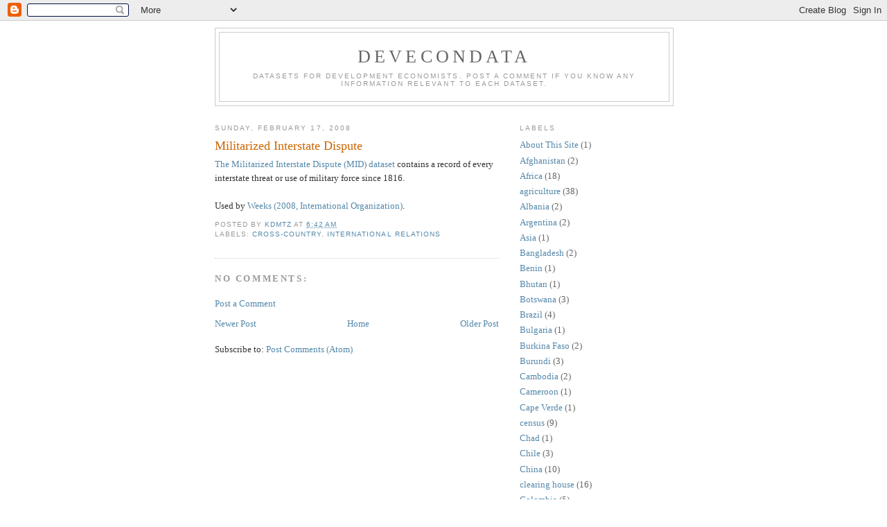

--- FILE ---
content_type: text/html; charset=UTF-8
request_url: http://devecondata.blogspot.com/2008/02/militarized-interstate-dispute.html
body_size: 7684
content:
<!DOCTYPE html>
<html dir='ltr'>
<head>
<link href='https://www.blogger.com/static/v1/widgets/2944754296-widget_css_bundle.css' rel='stylesheet' type='text/css'/>
<meta content='text/html; charset=UTF-8' http-equiv='Content-Type'/>
<meta content='blogger' name='generator'/>
<link href='http://devecondata.blogspot.com/favicon.ico' rel='icon' type='image/x-icon'/>
<link href='http://devecondata.blogspot.com/2008/02/militarized-interstate-dispute.html' rel='canonical'/>
<link rel="alternate" type="application/atom+xml" title="DEVECONDATA - Atom" href="http://devecondata.blogspot.com/feeds/posts/default" />
<link rel="alternate" type="application/rss+xml" title="DEVECONDATA - RSS" href="http://devecondata.blogspot.com/feeds/posts/default?alt=rss" />
<link rel="service.post" type="application/atom+xml" title="DEVECONDATA - Atom" href="https://www.blogger.com/feeds/4052483794969551815/posts/default" />

<link rel="alternate" type="application/atom+xml" title="DEVECONDATA - Atom" href="http://devecondata.blogspot.com/feeds/7340973561717519087/comments/default" />
<!--Can't find substitution for tag [blog.ieCssRetrofitLinks]-->
<meta content='http://devecondata.blogspot.com/2008/02/militarized-interstate-dispute.html' property='og:url'/>
<meta content='Militarized Interstate Dispute' property='og:title'/>
<meta content='The Militarized Interstate Dispute (MID) dataset  contains a record of every interstate threat or use of military force since 1816. Used by ...' property='og:description'/>
<title>DEVECONDATA: Militarized Interstate Dispute</title>
<style id='page-skin-1' type='text/css'><!--
/*
-----------------------------------------------
Blogger Template Style
Name:     Minima
Date:     26 Feb 2004
Updated by: Blogger Team
----------------------------------------------- */
/* Use this with templates/template-twocol.html */
body {
background:#ffffff;
margin:0;
color:#333333;
font:x-small Georgia Serif;
font-size/* */:/**/small;
font-size: /**/small;
text-align: center;
}
a:link {
color:#5588aa;
text-decoration:none;
}
a:visited {
color:#999999;
text-decoration:none;
}
a:hover {
color:#cc6600;
text-decoration:underline;
}
a img {
border-width:0;
}
/* Header
-----------------------------------------------
*/
#header-wrapper {
width:660px;
margin:0 auto 10px;
border:1px solid #cccccc;
}
#header-inner {
background-position: center;
margin-left: auto;
margin-right: auto;
}
#header {
margin: 5px;
border: 1px solid #cccccc;
text-align: center;
color:#666666;
}
#header h1 {
margin:5px 5px 0;
padding:15px 20px .25em;
line-height:1.2em;
text-transform:uppercase;
letter-spacing:.2em;
font: normal normal 200% Georgia, Serif;
}
#header a {
color:#666666;
text-decoration:none;
}
#header a:hover {
color:#666666;
}
#header .description {
margin:0 5px 5px;
padding:0 20px 15px;
max-width:700px;
text-transform:uppercase;
letter-spacing:.2em;
line-height: 1.4em;
font: normal normal 78% 'Trebuchet MS', Trebuchet, Arial, Verdana, Sans-serif;
color: #999999;
}
#header img {
margin-left: auto;
margin-right: auto;
}
/* Outer-Wrapper
----------------------------------------------- */
#outer-wrapper {
width: 660px;
margin:0 auto;
padding:10px;
text-align:left;
font: normal normal 100% Georgia, Serif;
}
#main-wrapper {
width: 410px;
float: left;
word-wrap: break-word; /* fix for long text breaking sidebar float in IE */
overflow: hidden;     /* fix for long non-text content breaking IE sidebar float */
}
#sidebar-wrapper {
width: 220px;
float: right;
word-wrap: break-word; /* fix for long text breaking sidebar float in IE */
overflow: hidden;      /* fix for long non-text content breaking IE sidebar float */
}
/* Headings
----------------------------------------------- */
h2 {
margin:1.5em 0 .75em;
font:normal normal 78% 'Trebuchet MS',Trebuchet,Arial,Verdana,Sans-serif;
line-height: 1.4em;
text-transform:uppercase;
letter-spacing:.2em;
color:#999999;
}
/* Posts
-----------------------------------------------
*/
h2.date-header {
margin:1.5em 0 .5em;
}
.post {
margin:.5em 0 1.5em;
border-bottom:1px dotted #cccccc;
padding-bottom:1.5em;
}
.post h3 {
margin:.25em 0 0;
padding:0 0 4px;
font-size:140%;
font-weight:normal;
line-height:1.4em;
color:#cc6600;
}
.post h3 a, .post h3 a:visited, .post h3 strong {
display:block;
text-decoration:none;
color:#cc6600;
font-weight:normal;
}
.post h3 strong, .post h3 a:hover {
color:#333333;
}
.post-body {
margin:0 0 .75em;
line-height:1.6em;
}
.post-body blockquote {
line-height:1.3em;
}
.post-footer {
margin: .75em 0;
color:#999999;
text-transform:uppercase;
letter-spacing:.1em;
font: normal normal 78% 'Trebuchet MS', Trebuchet, Arial, Verdana, Sans-serif;
line-height: 1.4em;
}
.comment-link {
margin-left:.6em;
}
.post img, table.tr-caption-container {
padding:4px;
border:1px solid #cccccc;
}
.tr-caption-container img {
border: none;
padding: 0;
}
.post blockquote {
margin:1em 20px;
}
.post blockquote p {
margin:.75em 0;
}
/* Comments
----------------------------------------------- */
#comments h4 {
margin:1em 0;
font-weight: bold;
line-height: 1.4em;
text-transform:uppercase;
letter-spacing:.2em;
color: #999999;
}
#comments-block {
margin:1em 0 1.5em;
line-height:1.6em;
}
#comments-block .comment-author {
margin:.5em 0;
}
#comments-block .comment-body {
margin:.25em 0 0;
}
#comments-block .comment-footer {
margin:-.25em 0 2em;
line-height: 1.4em;
text-transform:uppercase;
letter-spacing:.1em;
}
#comments-block .comment-body p {
margin:0 0 .75em;
}
.deleted-comment {
font-style:italic;
color:gray;
}
#blog-pager-newer-link {
float: left;
}
#blog-pager-older-link {
float: right;
}
#blog-pager {
text-align: center;
}
.feed-links {
clear: both;
line-height: 2.5em;
}
/* Sidebar Content
----------------------------------------------- */
.sidebar {
color: #666666;
line-height: 1.5em;
}
.sidebar ul {
list-style:none;
margin:0 0 0;
padding:0 0 0;
}
.sidebar li {
margin:0;
padding-top:0;
padding-right:0;
padding-bottom:.25em;
padding-left:15px;
text-indent:-15px;
line-height:1.5em;
}
.sidebar .widget, .main .widget {
border-bottom:1px dotted #cccccc;
margin:0 0 1.5em;
padding:0 0 1.5em;
}
.main .Blog {
border-bottom-width: 0;
}
/* Profile
----------------------------------------------- */
.profile-img {
float: left;
margin-top: 0;
margin-right: 5px;
margin-bottom: 5px;
margin-left: 0;
padding: 4px;
border: 1px solid #cccccc;
}
.profile-data {
margin:0;
text-transform:uppercase;
letter-spacing:.1em;
font: normal normal 78% 'Trebuchet MS', Trebuchet, Arial, Verdana, Sans-serif;
color: #999999;
font-weight: bold;
line-height: 1.6em;
}
.profile-datablock {
margin:.5em 0 .5em;
}
.profile-textblock {
margin: 0.5em 0;
line-height: 1.6em;
}
.profile-link {
font: normal normal 78% 'Trebuchet MS', Trebuchet, Arial, Verdana, Sans-serif;
text-transform: uppercase;
letter-spacing: .1em;
}
/* Footer
----------------------------------------------- */
#footer {
width:660px;
clear:both;
margin:0 auto;
padding-top:15px;
line-height: 1.6em;
text-transform:uppercase;
letter-spacing:.1em;
text-align: center;
}

--></style>
<link href='https://www.blogger.com/dyn-css/authorization.css?targetBlogID=4052483794969551815&amp;zx=aa89e8fb-6ecc-4a9b-b53f-8f490e8c5f28' media='none' onload='if(media!=&#39;all&#39;)media=&#39;all&#39;' rel='stylesheet'/><noscript><link href='https://www.blogger.com/dyn-css/authorization.css?targetBlogID=4052483794969551815&amp;zx=aa89e8fb-6ecc-4a9b-b53f-8f490e8c5f28' rel='stylesheet'/></noscript>
<meta name='google-adsense-platform-account' content='ca-host-pub-1556223355139109'/>
<meta name='google-adsense-platform-domain' content='blogspot.com'/>

</head>
<body>
<div class='navbar section' id='navbar'><div class='widget Navbar' data-version='1' id='Navbar1'><script type="text/javascript">
    function setAttributeOnload(object, attribute, val) {
      if(window.addEventListener) {
        window.addEventListener('load',
          function(){ object[attribute] = val; }, false);
      } else {
        window.attachEvent('onload', function(){ object[attribute] = val; });
      }
    }
  </script>
<div id="navbar-iframe-container"></div>
<script type="text/javascript" src="https://apis.google.com/js/platform.js"></script>
<script type="text/javascript">
      gapi.load("gapi.iframes:gapi.iframes.style.bubble", function() {
        if (gapi.iframes && gapi.iframes.getContext) {
          gapi.iframes.getContext().openChild({
              url: 'https://www.blogger.com/navbar/4052483794969551815?po\x3d7340973561717519087\x26origin\x3dhttp://devecondata.blogspot.com',
              where: document.getElementById("navbar-iframe-container"),
              id: "navbar-iframe"
          });
        }
      });
    </script><script type="text/javascript">
(function() {
var script = document.createElement('script');
script.type = 'text/javascript';
script.src = '//pagead2.googlesyndication.com/pagead/js/google_top_exp.js';
var head = document.getElementsByTagName('head')[0];
if (head) {
head.appendChild(script);
}})();
</script>
</div></div>
<div id='outer-wrapper'><div id='wrap2'>
<!-- skip links for text browsers -->
<span id='skiplinks' style='display:none;'>
<a href='#main'>skip to main </a> |
      <a href='#sidebar'>skip to sidebar</a>
</span>
<div id='header-wrapper'>
<div class='header section' id='header'><div class='widget Header' data-version='1' id='Header1'>
<div id='header-inner'>
<div class='titlewrapper'>
<h1 class='title'>
<a href='http://devecondata.blogspot.com/'>
DEVECONDATA
</a>
</h1>
</div>
<div class='descriptionwrapper'>
<p class='description'><span>Datasets for Development Economists. 
Post a comment if you know any information relevant to each dataset.</span></p>
</div>
</div>
</div></div>
</div>
<div id='content-wrapper'>
<div id='crosscol-wrapper' style='text-align:center'>
<div class='crosscol no-items section' id='crosscol'></div>
</div>
<div id='main-wrapper'>
<div class='main section' id='main'><div class='widget Blog' data-version='1' id='Blog1'>
<div class='blog-posts hfeed'>

          <div class="date-outer">
        
<h2 class='date-header'><span>Sunday, February 17, 2008</span></h2>

          <div class="date-posts">
        
<div class='post-outer'>
<div class='post hentry uncustomized-post-template' itemprop='blogPost' itemscope='itemscope' itemtype='http://schema.org/BlogPosting'>
<meta content='4052483794969551815' itemprop='blogId'/>
<meta content='7340973561717519087' itemprop='postId'/>
<a name='7340973561717519087'></a>
<h3 class='post-title entry-title' itemprop='name'>
Militarized Interstate Dispute
</h3>
<div class='post-header'>
<div class='post-header-line-1'></div>
</div>
<div class='post-body entry-content' id='post-body-7340973561717519087' itemprop='description articleBody'>
<a href="http://www.correlatesofwar.org/COW2%20Data/MIDs/MID310.html">The Militarized Interstate Dispute (MID) dataset</a> contains a record of every interstate threat or use of military force since 1816.<br /><br />Used by <a href="http://www.stanford.edu/~jweeks/WeeksAudienceCosts.pdf">Weeks (2008, International Organization)</a>.
<div style='clear: both;'></div>
</div>
<div class='post-footer'>
<div class='post-footer-line post-footer-line-1'>
<span class='post-author vcard'>
Posted by
<span class='fn' itemprop='author' itemscope='itemscope' itemtype='http://schema.org/Person'>
<meta content='https://www.blogger.com/profile/06718149677163689651' itemprop='url'/>
<a class='g-profile' href='https://www.blogger.com/profile/06718149677163689651' rel='author' title='author profile'>
<span itemprop='name'>kdmtz</span>
</a>
</span>
</span>
<span class='post-timestamp'>
at
<meta content='http://devecondata.blogspot.com/2008/02/militarized-interstate-dispute.html' itemprop='url'/>
<a class='timestamp-link' href='http://devecondata.blogspot.com/2008/02/militarized-interstate-dispute.html' rel='bookmark' title='permanent link'><abbr class='published' itemprop='datePublished' title='2008-02-17T06:42:00-08:00'>6:42&#8239;AM</abbr></a>
</span>
<span class='post-comment-link'>
</span>
<span class='post-icons'>
<span class='item-control blog-admin pid-1607873352'>
<a href='https://www.blogger.com/post-edit.g?blogID=4052483794969551815&postID=7340973561717519087&from=pencil' title='Edit Post'>
<img alt='' class='icon-action' height='18' src='https://resources.blogblog.com/img/icon18_edit_allbkg.gif' width='18'/>
</a>
</span>
</span>
<div class='post-share-buttons goog-inline-block'>
</div>
</div>
<div class='post-footer-line post-footer-line-2'>
<span class='post-labels'>
Labels:
<a href='http://devecondata.blogspot.com/search/label/cross-country' rel='tag'>cross-country</a>,
<a href='http://devecondata.blogspot.com/search/label/international%20relations' rel='tag'>international relations</a>
</span>
</div>
<div class='post-footer-line post-footer-line-3'>
<span class='post-location'>
</span>
</div>
</div>
</div>
<div class='comments' id='comments'>
<a name='comments'></a>
<h4>No comments:</h4>
<div id='Blog1_comments-block-wrapper'>
<dl class='avatar-comment-indent' id='comments-block'>
</dl>
</div>
<p class='comment-footer'>
<a href='https://www.blogger.com/comment/fullpage/post/4052483794969551815/7340973561717519087' onclick=''>Post a Comment</a>
</p>
</div>
</div>

        </div></div>
      
</div>
<div class='blog-pager' id='blog-pager'>
<span id='blog-pager-newer-link'>
<a class='blog-pager-newer-link' href='http://devecondata.blogspot.com/2008/02/global-atlas-of-health-workforce.html' id='Blog1_blog-pager-newer-link' title='Newer Post'>Newer Post</a>
</span>
<span id='blog-pager-older-link'>
<a class='blog-pager-older-link' href='http://devecondata.blogspot.com/2007/05/landscan-dataset.html' id='Blog1_blog-pager-older-link' title='Older Post'>Older Post</a>
</span>
<a class='home-link' href='http://devecondata.blogspot.com/'>Home</a>
</div>
<div class='clear'></div>
<div class='post-feeds'>
<div class='feed-links'>
Subscribe to:
<a class='feed-link' href='http://devecondata.blogspot.com/feeds/7340973561717519087/comments/default' target='_blank' type='application/atom+xml'>Post Comments (Atom)</a>
</div>
</div>
</div></div>
</div>
<div id='sidebar-wrapper'>
<div class='sidebar section' id='sidebar'><div class='widget Label' data-version='1' id='Label1'>
<h2>Labels</h2>
<div class='widget-content list-label-widget-content'>
<ul>
<li>
<a dir='ltr' href='http://devecondata.blogspot.com/search/label/About%20This%20Site'>About This Site</a>
<span dir='ltr'>(1)</span>
</li>
<li>
<a dir='ltr' href='http://devecondata.blogspot.com/search/label/Afghanistan'>Afghanistan</a>
<span dir='ltr'>(2)</span>
</li>
<li>
<a dir='ltr' href='http://devecondata.blogspot.com/search/label/Africa'>Africa</a>
<span dir='ltr'>(18)</span>
</li>
<li>
<a dir='ltr' href='http://devecondata.blogspot.com/search/label/agriculture'>agriculture</a>
<span dir='ltr'>(38)</span>
</li>
<li>
<a dir='ltr' href='http://devecondata.blogspot.com/search/label/Albania'>Albania</a>
<span dir='ltr'>(2)</span>
</li>
<li>
<a dir='ltr' href='http://devecondata.blogspot.com/search/label/Argentina'>Argentina</a>
<span dir='ltr'>(2)</span>
</li>
<li>
<a dir='ltr' href='http://devecondata.blogspot.com/search/label/Asia'>Asia</a>
<span dir='ltr'>(1)</span>
</li>
<li>
<a dir='ltr' href='http://devecondata.blogspot.com/search/label/Bangladesh'>Bangladesh</a>
<span dir='ltr'>(2)</span>
</li>
<li>
<a dir='ltr' href='http://devecondata.blogspot.com/search/label/Benin'>Benin</a>
<span dir='ltr'>(1)</span>
</li>
<li>
<a dir='ltr' href='http://devecondata.blogspot.com/search/label/Bhutan'>Bhutan</a>
<span dir='ltr'>(1)</span>
</li>
<li>
<a dir='ltr' href='http://devecondata.blogspot.com/search/label/Botswana'>Botswana</a>
<span dir='ltr'>(3)</span>
</li>
<li>
<a dir='ltr' href='http://devecondata.blogspot.com/search/label/Brazil'>Brazil</a>
<span dir='ltr'>(4)</span>
</li>
<li>
<a dir='ltr' href='http://devecondata.blogspot.com/search/label/Bulgaria'>Bulgaria</a>
<span dir='ltr'>(1)</span>
</li>
<li>
<a dir='ltr' href='http://devecondata.blogspot.com/search/label/Burkina%20Faso'>Burkina Faso</a>
<span dir='ltr'>(2)</span>
</li>
<li>
<a dir='ltr' href='http://devecondata.blogspot.com/search/label/Burundi'>Burundi</a>
<span dir='ltr'>(3)</span>
</li>
<li>
<a dir='ltr' href='http://devecondata.blogspot.com/search/label/Cambodia'>Cambodia</a>
<span dir='ltr'>(2)</span>
</li>
<li>
<a dir='ltr' href='http://devecondata.blogspot.com/search/label/Cameroon'>Cameroon</a>
<span dir='ltr'>(1)</span>
</li>
<li>
<a dir='ltr' href='http://devecondata.blogspot.com/search/label/Cape%20Verde'>Cape Verde</a>
<span dir='ltr'>(1)</span>
</li>
<li>
<a dir='ltr' href='http://devecondata.blogspot.com/search/label/census'>census</a>
<span dir='ltr'>(9)</span>
</li>
<li>
<a dir='ltr' href='http://devecondata.blogspot.com/search/label/Chad'>Chad</a>
<span dir='ltr'>(1)</span>
</li>
<li>
<a dir='ltr' href='http://devecondata.blogspot.com/search/label/Chile'>Chile</a>
<span dir='ltr'>(3)</span>
</li>
<li>
<a dir='ltr' href='http://devecondata.blogspot.com/search/label/China'>China</a>
<span dir='ltr'>(10)</span>
</li>
<li>
<a dir='ltr' href='http://devecondata.blogspot.com/search/label/clearing%20house'>clearing house</a>
<span dir='ltr'>(16)</span>
</li>
<li>
<a dir='ltr' href='http://devecondata.blogspot.com/search/label/Colombia'>Colombia</a>
<span dir='ltr'>(5)</span>
</li>
<li>
<a dir='ltr' href='http://devecondata.blogspot.com/search/label/conflicts'>conflicts</a>
<span dir='ltr'>(16)</span>
</li>
<li>
<a dir='ltr' href='http://devecondata.blogspot.com/search/label/Congo-Kinshasa'>Congo-Kinshasa</a>
<span dir='ltr'>(1)</span>
</li>
<li>
<a dir='ltr' href='http://devecondata.blogspot.com/search/label/corruption'>corruption</a>
<span dir='ltr'>(5)</span>
</li>
<li>
<a dir='ltr' href='http://devecondata.blogspot.com/search/label/Cote%20d%27Ivoire'>Cote d&#39;Ivoire</a>
<span dir='ltr'>(1)</span>
</li>
<li>
<a dir='ltr' href='http://devecondata.blogspot.com/search/label/cross-country'>cross-country</a>
<span dir='ltr'>(219)</span>
</li>
<li>
<a dir='ltr' href='http://devecondata.blogspot.com/search/label/culture'>culture</a>
<span dir='ltr'>(5)</span>
</li>
<li>
<a dir='ltr' href='http://devecondata.blogspot.com/search/label/data%20collection%20methods'>data collection methods</a>
<span dir='ltr'>(9)</span>
</li>
<li>
<a dir='ltr' href='http://devecondata.blogspot.com/search/label/decentralization'>decentralization</a>
<span dir='ltr'>(1)</span>
</li>
<li>
<a dir='ltr' href='http://devecondata.blogspot.com/search/label/democracy'>democracy</a>
<span dir='ltr'>(17)</span>
</li>
<li>
<a dir='ltr' href='http://devecondata.blogspot.com/search/label/demography'>demography</a>
<span dir='ltr'>(29)</span>
</li>
<li>
<a dir='ltr' href='http://devecondata.blogspot.com/search/label/Dominican%20Republic'>Dominican Republic</a>
<span dir='ltr'>(3)</span>
</li>
<li>
<a dir='ltr' href='http://devecondata.blogspot.com/search/label/Ecuador'>Ecuador</a>
<span dir='ltr'>(1)</span>
</li>
<li>
<a dir='ltr' href='http://devecondata.blogspot.com/search/label/education'>education</a>
<span dir='ltr'>(29)</span>
</li>
<li>
<a dir='ltr' href='http://devecondata.blogspot.com/search/label/Egypt'>Egypt</a>
<span dir='ltr'>(3)</span>
</li>
<li>
<a dir='ltr' href='http://devecondata.blogspot.com/search/label/environment'>environment</a>
<span dir='ltr'>(15)</span>
</li>
<li>
<a dir='ltr' href='http://devecondata.blogspot.com/search/label/Eritrea'>Eritrea</a>
<span dir='ltr'>(1)</span>
</li>
<li>
<a dir='ltr' href='http://devecondata.blogspot.com/search/label/Ethiopia'>Ethiopia</a>
<span dir='ltr'>(5)</span>
</li>
<li>
<a dir='ltr' href='http://devecondata.blogspot.com/search/label/ethnicity'>ethnicity</a>
<span dir='ltr'>(17)</span>
</li>
<li>
<a dir='ltr' href='http://devecondata.blogspot.com/search/label/financial%20development'>financial development</a>
<span dir='ltr'>(7)</span>
</li>
<li>
<a dir='ltr' href='http://devecondata.blogspot.com/search/label/fishery'>fishery</a>
<span dir='ltr'>(1)</span>
</li>
<li>
<a dir='ltr' href='http://devecondata.blogspot.com/search/label/foreign%20aid'>foreign aid</a>
<span dir='ltr'>(4)</span>
</li>
<li>
<a dir='ltr' href='http://devecondata.blogspot.com/search/label/France'>France</a>
<span dir='ltr'>(1)</span>
</li>
<li>
<a dir='ltr' href='http://devecondata.blogspot.com/search/label/geography'>geography</a>
<span dir='ltr'>(24)</span>
</li>
<li>
<a dir='ltr' href='http://devecondata.blogspot.com/search/label/Ghana'>Ghana</a>
<span dir='ltr'>(7)</span>
</li>
<li>
<a dir='ltr' href='http://devecondata.blogspot.com/search/label/GIS'>GIS</a>
<span dir='ltr'>(89)</span>
</li>
<li>
<a dir='ltr' href='http://devecondata.blogspot.com/search/label/global'>global</a>
<span dir='ltr'>(1)</span>
</li>
<li>
<a dir='ltr' href='http://devecondata.blogspot.com/search/label/government%20policy'>government policy</a>
<span dir='ltr'>(13)</span>
</li>
<li>
<a dir='ltr' href='http://devecondata.blogspot.com/search/label/Guatemala'>Guatemala</a>
<span dir='ltr'>(1)</span>
</li>
<li>
<a dir='ltr' href='http://devecondata.blogspot.com/search/label/Guinea'>Guinea</a>
<span dir='ltr'>(1)</span>
</li>
<li>
<a dir='ltr' href='http://devecondata.blogspot.com/search/label/Haiti'>Haiti</a>
<span dir='ltr'>(1)</span>
</li>
<li>
<a dir='ltr' href='http://devecondata.blogspot.com/search/label/happiness'>happiness</a>
<span dir='ltr'>(2)</span>
</li>
<li>
<a dir='ltr' href='http://devecondata.blogspot.com/search/label/health'>health</a>
<span dir='ltr'>(42)</span>
</li>
<li>
<a dir='ltr' href='http://devecondata.blogspot.com/search/label/history'>history</a>
<span dir='ltr'>(22)</span>
</li>
<li>
<a dir='ltr' href='http://devecondata.blogspot.com/search/label/India'>India</a>
<span dir='ltr'>(14)</span>
</li>
<li>
<a dir='ltr' href='http://devecondata.blogspot.com/search/label/Indonesia'>Indonesia</a>
<span dir='ltr'>(11)</span>
</li>
<li>
<a dir='ltr' href='http://devecondata.blogspot.com/search/label/industrial%20development'>industrial development</a>
<span dir='ltr'>(19)</span>
</li>
<li>
<a dir='ltr' href='http://devecondata.blogspot.com/search/label/industry-level%20data'>industry-level data</a>
<span dir='ltr'>(1)</span>
</li>
<li>
<a dir='ltr' href='http://devecondata.blogspot.com/search/label/inequality'>inequality</a>
<span dir='ltr'>(2)</span>
</li>
<li>
<a dir='ltr' href='http://devecondata.blogspot.com/search/label/infrastructure'>infrastructure</a>
<span dir='ltr'>(19)</span>
</li>
<li>
<a dir='ltr' href='http://devecondata.blogspot.com/search/label/institutions'>institutions</a>
<span dir='ltr'>(25)</span>
</li>
<li>
<a dir='ltr' href='http://devecondata.blogspot.com/search/label/insurance'>insurance</a>
<span dir='ltr'>(2)</span>
</li>
<li>
<a dir='ltr' href='http://devecondata.blogspot.com/search/label/international%20relations'>international relations</a>
<span dir='ltr'>(11)</span>
</li>
<li>
<a dir='ltr' href='http://devecondata.blogspot.com/search/label/intrahousehold%20bargaining'>intrahousehold bargaining</a>
<span dir='ltr'>(1)</span>
</li>
<li>
<a dir='ltr' href='http://devecondata.blogspot.com/search/label/Iraq'>Iraq</a>
<span dir='ltr'>(3)</span>
</li>
<li>
<a dir='ltr' href='http://devecondata.blogspot.com/search/label/Kazakhstan'>Kazakhstan</a>
<span dir='ltr'>(1)</span>
</li>
<li>
<a dir='ltr' href='http://devecondata.blogspot.com/search/label/Kenya'>Kenya</a>
<span dir='ltr'>(11)</span>
</li>
<li>
<a dir='ltr' href='http://devecondata.blogspot.com/search/label/labor'>labor</a>
<span dir='ltr'>(9)</span>
</li>
<li>
<a dir='ltr' href='http://devecondata.blogspot.com/search/label/Laos'>Laos</a>
<span dir='ltr'>(1)</span>
</li>
<li>
<a dir='ltr' href='http://devecondata.blogspot.com/search/label/Latin%20America'>Latin America</a>
<span dir='ltr'>(10)</span>
</li>
<li>
<a dir='ltr' href='http://devecondata.blogspot.com/search/label/Lesotho'>Lesotho</a>
<span dir='ltr'>(2)</span>
</li>
<li>
<a dir='ltr' href='http://devecondata.blogspot.com/search/label/Liberia'>Liberia</a>
<span dir='ltr'>(1)</span>
</li>
<li>
<a dir='ltr' href='http://devecondata.blogspot.com/search/label/macroeconomics'>macroeconomics</a>
<span dir='ltr'>(16)</span>
</li>
<li>
<a dir='ltr' href='http://devecondata.blogspot.com/search/label/Madagascar'>Madagascar</a>
<span dir='ltr'>(4)</span>
</li>
<li>
<a dir='ltr' href='http://devecondata.blogspot.com/search/label/Malawi'>Malawi</a>
<span dir='ltr'>(4)</span>
</li>
<li>
<a dir='ltr' href='http://devecondata.blogspot.com/search/label/Malaysia'>Malaysia</a>
<span dir='ltr'>(2)</span>
</li>
<li>
<a dir='ltr' href='http://devecondata.blogspot.com/search/label/Mali'>Mali</a>
<span dir='ltr'>(2)</span>
</li>
<li>
<a dir='ltr' href='http://devecondata.blogspot.com/search/label/Mexico'>Mexico</a>
<span dir='ltr'>(11)</span>
</li>
<li>
<a dir='ltr' href='http://devecondata.blogspot.com/search/label/micro%20data'>micro data</a>
<span dir='ltr'>(90)</span>
</li>
<li>
<a dir='ltr' href='http://devecondata.blogspot.com/search/label/Middle%20East'>Middle East</a>
<span dir='ltr'>(1)</span>
</li>
<li>
<a dir='ltr' href='http://devecondata.blogspot.com/search/label/migration'>migration</a>
<span dir='ltr'>(7)</span>
</li>
<li>
<a dir='ltr' href='http://devecondata.blogspot.com/search/label/Morocco'>Morocco</a>
<span dir='ltr'>(1)</span>
</li>
<li>
<a dir='ltr' href='http://devecondata.blogspot.com/search/label/Mozambique'>Mozambique</a>
<span dir='ltr'>(1)</span>
</li>
<li>
<a dir='ltr' href='http://devecondata.blogspot.com/search/label/Myanmar'>Myanmar</a>
<span dir='ltr'>(1)</span>
</li>
<li>
<a dir='ltr' href='http://devecondata.blogspot.com/search/label/Namibia'>Namibia</a>
<span dir='ltr'>(1)</span>
</li>
<li>
<a dir='ltr' href='http://devecondata.blogspot.com/search/label/natural%20resources'>natural resources</a>
<span dir='ltr'>(11)</span>
</li>
<li>
<a dir='ltr' href='http://devecondata.blogspot.com/search/label/Nepal'>Nepal</a>
<span dir='ltr'>(2)</span>
</li>
<li>
<a dir='ltr' href='http://devecondata.blogspot.com/search/label/Nicaragua'>Nicaragua</a>
<span dir='ltr'>(1)</span>
</li>
<li>
<a dir='ltr' href='http://devecondata.blogspot.com/search/label/Niger'>Niger</a>
<span dir='ltr'>(1)</span>
</li>
<li>
<a dir='ltr' href='http://devecondata.blogspot.com/search/label/Nigeria'>Nigeria</a>
<span dir='ltr'>(2)</span>
</li>
<li>
<a dir='ltr' href='http://devecondata.blogspot.com/search/label/Pakistan'>Pakistan</a>
<span dir='ltr'>(7)</span>
</li>
<li>
<a dir='ltr' href='http://devecondata.blogspot.com/search/label/Panama'>Panama</a>
<span dir='ltr'>(1)</span>
</li>
<li>
<a dir='ltr' href='http://devecondata.blogspot.com/search/label/Paraguay'>Paraguay</a>
<span dir='ltr'>(1)</span>
</li>
<li>
<a dir='ltr' href='http://devecondata.blogspot.com/search/label/Peru'>Peru</a>
<span dir='ltr'>(6)</span>
</li>
<li>
<a dir='ltr' href='http://devecondata.blogspot.com/search/label/Philippines'>Philippines</a>
<span dir='ltr'>(3)</span>
</li>
<li>
<a dir='ltr' href='http://devecondata.blogspot.com/search/label/politics'>politics</a>
<span dir='ltr'>(29)</span>
</li>
<li>
<a dir='ltr' href='http://devecondata.blogspot.com/search/label/Portugal'>Portugal</a>
<span dir='ltr'>(1)</span>
</li>
<li>
<a dir='ltr' href='http://devecondata.blogspot.com/search/label/poverty'>poverty</a>
<span dir='ltr'>(20)</span>
</li>
<li>
<a dir='ltr' href='http://devecondata.blogspot.com/search/label/preference'>preference</a>
<span dir='ltr'>(1)</span>
</li>
<li>
<a dir='ltr' href='http://devecondata.blogspot.com/search/label/price'>price</a>
<span dir='ltr'>(9)</span>
</li>
<li>
<a dir='ltr' href='http://devecondata.blogspot.com/search/label/property%20rights'>property rights</a>
<span dir='ltr'>(2)</span>
</li>
<li>
<a dir='ltr' href='http://devecondata.blogspot.com/search/label/regulations'>regulations</a>
<span dir='ltr'>(9)</span>
</li>
<li>
<a dir='ltr' href='http://devecondata.blogspot.com/search/label/Russia'>Russia</a>
<span dir='ltr'>(2)</span>
</li>
<li>
<a dir='ltr' href='http://devecondata.blogspot.com/search/label/Rwanda'>Rwanda</a>
<span dir='ltr'>(3)</span>
</li>
<li>
<a dir='ltr' href='http://devecondata.blogspot.com/search/label/Senegal'>Senegal</a>
<span dir='ltr'>(2)</span>
</li>
<li>
<a dir='ltr' href='http://devecondata.blogspot.com/search/label/sharecropping'>sharecropping</a>
<span dir='ltr'>(1)</span>
</li>
<li>
<a dir='ltr' href='http://devecondata.blogspot.com/search/label/Sierra%20Leone'>Sierra Leone</a>
<span dir='ltr'>(2)</span>
</li>
<li>
<a dir='ltr' href='http://devecondata.blogspot.com/search/label/social%20capital'>social capital</a>
<span dir='ltr'>(2)</span>
</li>
<li>
<a dir='ltr' href='http://devecondata.blogspot.com/search/label/social%20network'>social network</a>
<span dir='ltr'>(2)</span>
</li>
<li>
<a dir='ltr' href='http://devecondata.blogspot.com/search/label/Somalia'>Somalia</a>
<span dir='ltr'>(1)</span>
</li>
<li>
<a dir='ltr' href='http://devecondata.blogspot.com/search/label/South%20Africa'>South Africa</a>
<span dir='ltr'>(4)</span>
</li>
<li>
<a dir='ltr' href='http://devecondata.blogspot.com/search/label/South%20Korea'>South Korea</a>
<span dir='ltr'>(1)</span>
</li>
<li>
<a dir='ltr' href='http://devecondata.blogspot.com/search/label/Sri%20Lanka'>Sri Lanka</a>
<span dir='ltr'>(5)</span>
</li>
<li>
<a dir='ltr' href='http://devecondata.blogspot.com/search/label/state%20capacity'>state capacity</a>
<span dir='ltr'>(2)</span>
</li>
<li>
<a dir='ltr' href='http://devecondata.blogspot.com/search/label/subnational%20data'>subnational data</a>
<span dir='ltr'>(100)</span>
</li>
<li>
<a dir='ltr' href='http://devecondata.blogspot.com/search/label/Sudan'>Sudan</a>
<span dir='ltr'>(2)</span>
</li>
<li>
<a dir='ltr' href='http://devecondata.blogspot.com/search/label/Taiwan'>Taiwan</a>
<span dir='ltr'>(2)</span>
</li>
<li>
<a dir='ltr' href='http://devecondata.blogspot.com/search/label/Tajikistan'>Tajikistan</a>
<span dir='ltr'>(2)</span>
</li>
<li>
<a dir='ltr' href='http://devecondata.blogspot.com/search/label/Tanzania'>Tanzania</a>
<span dir='ltr'>(6)</span>
</li>
<li>
<a dir='ltr' href='http://devecondata.blogspot.com/search/label/technology%20adoption'>technology adoption</a>
<span dir='ltr'>(2)</span>
</li>
<li>
<a dir='ltr' href='http://devecondata.blogspot.com/search/label/Thailand'>Thailand</a>
<span dir='ltr'>(4)</span>
</li>
<li>
<a dir='ltr' href='http://devecondata.blogspot.com/search/label/Timor-Leste'>Timor-Leste</a>
<span dir='ltr'>(1)</span>
</li>
<li>
<a dir='ltr' href='http://devecondata.blogspot.com/search/label/trade'>trade</a>
<span dir='ltr'>(21)</span>
</li>
<li>
<a dir='ltr' href='http://devecondata.blogspot.com/search/label/transition%20countries'>transition countries</a>
<span dir='ltr'>(1)</span>
</li>
<li>
<a dir='ltr' href='http://devecondata.blogspot.com/search/label/Turkey'>Turkey</a>
<span dir='ltr'>(2)</span>
</li>
<li>
<a dir='ltr' href='http://devecondata.blogspot.com/search/label/Uganda'>Uganda</a>
<span dir='ltr'>(4)</span>
</li>
<li>
<a dir='ltr' href='http://devecondata.blogspot.com/search/label/Ukraine'>Ukraine</a>
<span dir='ltr'>(2)</span>
</li>
<li>
<a dir='ltr' href='http://devecondata.blogspot.com/search/label/Uruguay'>Uruguay</a>
<span dir='ltr'>(1)</span>
</li>
<li>
<a dir='ltr' href='http://devecondata.blogspot.com/search/label/Vietnam'>Vietnam</a>
<span dir='ltr'>(8)</span>
</li>
<li>
<a dir='ltr' href='http://devecondata.blogspot.com/search/label/weather'>weather</a>
<span dir='ltr'>(6)</span>
</li>
<li>
<a dir='ltr' href='http://devecondata.blogspot.com/search/label/welfare'>welfare</a>
<span dir='ltr'>(1)</span>
</li>
<li>
<a dir='ltr' href='http://devecondata.blogspot.com/search/label/world'>world</a>
<span dir='ltr'>(6)</span>
</li>
<li>
<a dir='ltr' href='http://devecondata.blogspot.com/search/label/Zambia'>Zambia</a>
<span dir='ltr'>(6)</span>
</li>
<li>
<a dir='ltr' href='http://devecondata.blogspot.com/search/label/Zimbabwe'>Zimbabwe</a>
<span dir='ltr'>(2)</span>
</li>
</ul>
<div class='clear'></div>
</div>
</div></div>
</div>
<!-- spacer for skins that want sidebar and main to be the same height-->
<div class='clear'>&#160;</div>
</div>
<!-- end content-wrapper -->
<div id='footer-wrapper'>
<div class='footer no-items section' id='footer'></div>
</div>
</div></div>
<!-- end outer-wrapper -->

<script type="text/javascript" src="https://www.blogger.com/static/v1/widgets/2028843038-widgets.js"></script>
<script type='text/javascript'>
window['__wavt'] = 'AOuZoY5tPz7mdWfQ1gz30kuIyTt6O9_dgA:1769907958559';_WidgetManager._Init('//www.blogger.com/rearrange?blogID\x3d4052483794969551815','//devecondata.blogspot.com/2008/02/militarized-interstate-dispute.html','4052483794969551815');
_WidgetManager._SetDataContext([{'name': 'blog', 'data': {'blogId': '4052483794969551815', 'title': 'DEVECONDATA', 'url': 'http://devecondata.blogspot.com/2008/02/militarized-interstate-dispute.html', 'canonicalUrl': 'http://devecondata.blogspot.com/2008/02/militarized-interstate-dispute.html', 'homepageUrl': 'http://devecondata.blogspot.com/', 'searchUrl': 'http://devecondata.blogspot.com/search', 'canonicalHomepageUrl': 'http://devecondata.blogspot.com/', 'blogspotFaviconUrl': 'http://devecondata.blogspot.com/favicon.ico', 'bloggerUrl': 'https://www.blogger.com', 'hasCustomDomain': false, 'httpsEnabled': true, 'enabledCommentProfileImages': true, 'gPlusViewType': 'FILTERED_POSTMOD', 'adultContent': false, 'analyticsAccountNumber': '', 'encoding': 'UTF-8', 'locale': 'en', 'localeUnderscoreDelimited': 'en', 'languageDirection': 'ltr', 'isPrivate': false, 'isMobile': false, 'isMobileRequest': false, 'mobileClass': '', 'isPrivateBlog': false, 'isDynamicViewsAvailable': true, 'feedLinks': '\x3clink rel\x3d\x22alternate\x22 type\x3d\x22application/atom+xml\x22 title\x3d\x22DEVECONDATA - Atom\x22 href\x3d\x22http://devecondata.blogspot.com/feeds/posts/default\x22 /\x3e\n\x3clink rel\x3d\x22alternate\x22 type\x3d\x22application/rss+xml\x22 title\x3d\x22DEVECONDATA - RSS\x22 href\x3d\x22http://devecondata.blogspot.com/feeds/posts/default?alt\x3drss\x22 /\x3e\n\x3clink rel\x3d\x22service.post\x22 type\x3d\x22application/atom+xml\x22 title\x3d\x22DEVECONDATA - Atom\x22 href\x3d\x22https://www.blogger.com/feeds/4052483794969551815/posts/default\x22 /\x3e\n\n\x3clink rel\x3d\x22alternate\x22 type\x3d\x22application/atom+xml\x22 title\x3d\x22DEVECONDATA - Atom\x22 href\x3d\x22http://devecondata.blogspot.com/feeds/7340973561717519087/comments/default\x22 /\x3e\n', 'meTag': '', 'adsenseHostId': 'ca-host-pub-1556223355139109', 'adsenseHasAds': false, 'adsenseAutoAds': false, 'boqCommentIframeForm': true, 'loginRedirectParam': '', 'isGoogleEverywhereLinkTooltipEnabled': true, 'view': '', 'dynamicViewsCommentsSrc': '//www.blogblog.com/dynamicviews/4224c15c4e7c9321/js/comments.js', 'dynamicViewsScriptSrc': '//www.blogblog.com/dynamicviews/488fc340cdb1c4a9', 'plusOneApiSrc': 'https://apis.google.com/js/platform.js', 'disableGComments': true, 'interstitialAccepted': false, 'sharing': {'platforms': [{'name': 'Get link', 'key': 'link', 'shareMessage': 'Get link', 'target': ''}, {'name': 'Facebook', 'key': 'facebook', 'shareMessage': 'Share to Facebook', 'target': 'facebook'}, {'name': 'BlogThis!', 'key': 'blogThis', 'shareMessage': 'BlogThis!', 'target': 'blog'}, {'name': 'X', 'key': 'twitter', 'shareMessage': 'Share to X', 'target': 'twitter'}, {'name': 'Pinterest', 'key': 'pinterest', 'shareMessage': 'Share to Pinterest', 'target': 'pinterest'}, {'name': 'Email', 'key': 'email', 'shareMessage': 'Email', 'target': 'email'}], 'disableGooglePlus': true, 'googlePlusShareButtonWidth': 0, 'googlePlusBootstrap': '\x3cscript type\x3d\x22text/javascript\x22\x3ewindow.___gcfg \x3d {\x27lang\x27: \x27en\x27};\x3c/script\x3e'}, 'hasCustomJumpLinkMessage': false, 'jumpLinkMessage': 'Read more', 'pageType': 'item', 'postId': '7340973561717519087', 'pageName': 'Militarized Interstate Dispute', 'pageTitle': 'DEVECONDATA: Militarized Interstate Dispute'}}, {'name': 'features', 'data': {}}, {'name': 'messages', 'data': {'edit': 'Edit', 'linkCopiedToClipboard': 'Link copied to clipboard!', 'ok': 'Ok', 'postLink': 'Post Link'}}, {'name': 'template', 'data': {'isResponsive': false, 'isAlternateRendering': false, 'isCustom': false}}, {'name': 'view', 'data': {'classic': {'name': 'classic', 'url': '?view\x3dclassic'}, 'flipcard': {'name': 'flipcard', 'url': '?view\x3dflipcard'}, 'magazine': {'name': 'magazine', 'url': '?view\x3dmagazine'}, 'mosaic': {'name': 'mosaic', 'url': '?view\x3dmosaic'}, 'sidebar': {'name': 'sidebar', 'url': '?view\x3dsidebar'}, 'snapshot': {'name': 'snapshot', 'url': '?view\x3dsnapshot'}, 'timeslide': {'name': 'timeslide', 'url': '?view\x3dtimeslide'}, 'isMobile': false, 'title': 'Militarized Interstate Dispute', 'description': 'The Militarized Interstate Dispute (MID) dataset  contains a record of every interstate threat or use of military force since 1816. Used by ...', 'url': 'http://devecondata.blogspot.com/2008/02/militarized-interstate-dispute.html', 'type': 'item', 'isSingleItem': true, 'isMultipleItems': false, 'isError': false, 'isPage': false, 'isPost': true, 'isHomepage': false, 'isArchive': false, 'isLabelSearch': false, 'postId': 7340973561717519087}}]);
_WidgetManager._RegisterWidget('_NavbarView', new _WidgetInfo('Navbar1', 'navbar', document.getElementById('Navbar1'), {}, 'displayModeFull'));
_WidgetManager._RegisterWidget('_HeaderView', new _WidgetInfo('Header1', 'header', document.getElementById('Header1'), {}, 'displayModeFull'));
_WidgetManager._RegisterWidget('_BlogView', new _WidgetInfo('Blog1', 'main', document.getElementById('Blog1'), {'cmtInteractionsEnabled': false, 'lightboxEnabled': true, 'lightboxModuleUrl': 'https://www.blogger.com/static/v1/jsbin/3314219954-lbx.js', 'lightboxCssUrl': 'https://www.blogger.com/static/v1/v-css/828616780-lightbox_bundle.css'}, 'displayModeFull'));
_WidgetManager._RegisterWidget('_LabelView', new _WidgetInfo('Label1', 'sidebar', document.getElementById('Label1'), {}, 'displayModeFull'));
</script>
</body>
</html>